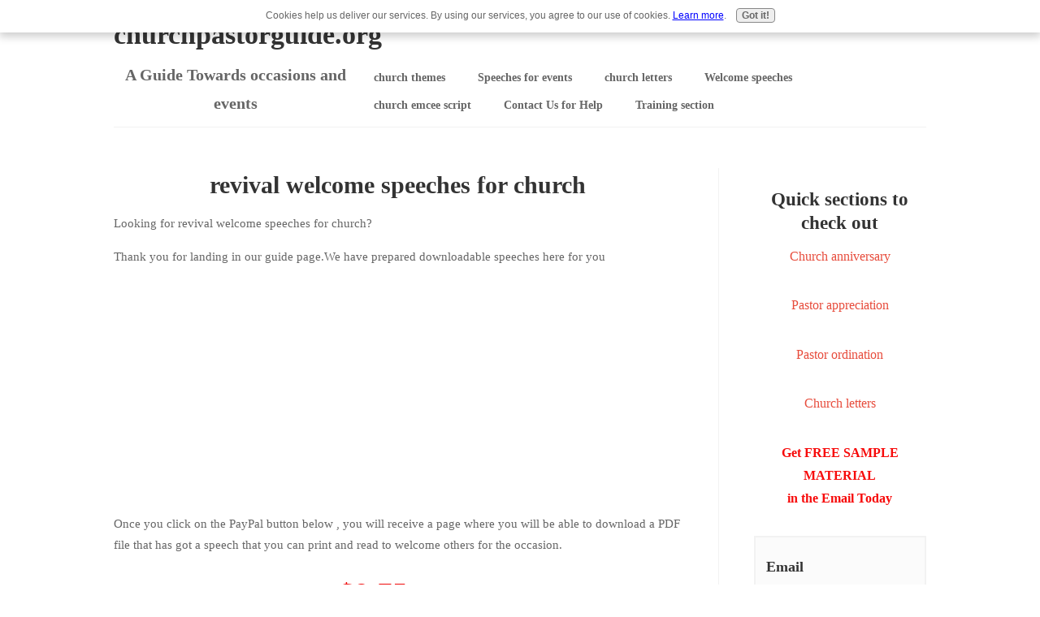

--- FILE ---
content_type: text/html; charset=UTF-8
request_url: https://www.churchpastorguide.org/revival-welcome-speeches-for-church.html
body_size: 15706
content:
<!DOCTYPE HTML>
<html>
<head><meta http-equiv="content-type" content="text/html; charset=UTF-8"><title>revival welcome speeches for church</title><meta name="description" content="Looking for revival welcome speeches for church? Here are the downloadbale speeches to have a look at."><meta id="viewport" name="viewport" content="width=device-width, initial-scale=1">
<link href="/sd/support-files/A.style.css.pagespeed.cf.LWBPxbMHCb.css" rel="stylesheet" type="text/css">
<!-- start: tool_blocks.sbi_html_head -->
<!-- GA Connected but not configured to be used. -->
<link rel="apple-touch-icon" sizes="57x57" href="/xfavicon-57x57.png.pagespeed.ic.Sm_lHP2bjn.webp"> <link rel="apple-touch-icon" sizes="60x60" href="/xfavicon-60x60.png.pagespeed.ic.QE6mNs9cHR.webp"> <link rel="apple-touch-icon" sizes="72x72" href="/xfavicon-72x72.png.pagespeed.ic.Y0ZtHXXzMz.webp"> <link rel="apple-touch-icon" sizes="76x76" href="/xfavicon-76x76.png.pagespeed.ic.k5mgH7_4eX.webp"> <link rel="apple-touch-icon" sizes="114x114" href="/xfavicon-114x114.png.pagespeed.ic.nyMA8ezdTu.webp"> <link rel="apple-touch-icon" sizes="120x120" href="/xfavicon-120x120.png.pagespeed.ic.MIrcx7-SYl.webp"> <link rel="apple-touch-icon" sizes="144x144" href="/xfavicon-144x144.png.pagespeed.ic.IUY9qBAlen.webp"> <link rel="apple-touch-icon" sizes="152x152" href="/xfavicon-152x152.png.pagespeed.ic.Cya2fgc7Vh.webp"> <link rel="apple-touch-icon" sizes="180x180" href="/xfavicon-180x180.png.pagespeed.ic.oxJyxQrirC.webp"> <link rel="icon" type="image/png" href="/xfavicon-36x36.png.pagespeed.ic.fWU1IgxMGa.webp" sizes="36x36"> <link rel="icon" type="image/png" href="/xfavicon-48x48.png.pagespeed.ic.eIZ2PTFGm7.webp" sizes="48x48"> <link rel="icon" type="image/png" href="/xfavicon-72x72.png.pagespeed.ic.Y0ZtHXXzMz.webp" sizes="72x72"> <link rel="icon" type="image/png" href="/xfavicon-96x96.png.pagespeed.ic.USiCHWSFzz.webp" sizes="96x96"> <link rel="icon" type="image/png" href="/xfavicon-144x144.png.pagespeed.ic.IUY9qBAlen.webp" sizes="144x144"> <link rel="icon" type="image/png" href="/xfavicon-192x192.png.pagespeed.ic.QDGvJU6-yl.webp" sizes="192x192"> <link rel="icon" type="image/png" href="/xfavicon-16x16.png.pagespeed.ic.zNQBeQu1Vk.webp" sizes="16x16"> <link rel="icon" type="image/png" href="/xfavicon-32x32.png.pagespeed.ic.RZiJoEwVml.webp" sizes="32x32"> <link rel="icon" type="image/png" href="/xfavicon-48x48.png.pagespeed.ic.eIZ2PTFGm7.webp" sizes="48x48"><link rel="canonical" href="https://www.churchpastorguide.org/revival-welcome-speeches-for-church.html"/>
<link rel="alternate" type="application/rss+xml" title="RSS" href="https://www.churchpastorguide.org/church-pastor-guide.xml">
<meta property="og:site_name" content="Pastor guide for church occasions and celebrations"/>
<meta property="og:title" content="revival welcome speeches for church"/>
<meta property="og:description" content="Looking for revival welcome speeches for church? Here are the downloadbale speeches to have a look at."/>
<meta property="og:type" content="article"/>
<meta property="og:url" content="https://www.churchpastorguide.org/revival-welcome-speeches-for-church.html"/>
<meta property="og:image" content="https://www.churchpastorguide.org/images/speech.jpg"/>
<meta property="og:image" content="https://www.churchpastorguide.org/images/churchrevivalwelcomespeech.jpg"/>
<meta property="fb:app_id" content="106885549412846"/>
<!-- SD -->
<script>var https_page=0</script>
<script src="//www.churchpastorguide.org/sd/support-files/gdprcookie.js.pagespeed.jm.e9VXqu6ei5.js" async defer></script><!-- end: tool_blocks.sbi_html_head -->
<!-- start: shared_blocks.33379031#end-of-head -->
<script>(function(i,s,o,g,r,a,m){i['GoogleAnalyticsObject']=r;i[r]=i[r]||function(){(i[r].q=i[r].q||[]).push(arguments)},i[r].l=1*new Date();a=s.createElement(o),m=s.getElementsByTagName(o)[0];a.async=1;a.src=g;m.parentNode.insertBefore(a,m)})(window,document,'script','//www.google-analytics.com/analytics.js','ga');ga('create','UA-49254818-1','auto');ga('send','pageview');var _gaq=_gaq||[];_gaq.push(['_setAccount','UA-9168432-2']);_gaq.push(['_setDomainName','churchpastorguide.org']);_gaq.push(['_trackPageview']);(function(){var ga=document.createElement('script');ga.type='text/javascript';ga.async=true;ga.src=('https:'==document.location.protocol?'https://ssl':'http://www')+'.google-analytics.com/ga.js';var s=document.getElementsByTagName('script')[0];s.parentNode.insertBefore(ga,s);})();</script>
<meta name="google-site-verification" content="_0UgPaRrvckEhErDaeNLivMGF_h_gUCl1ir3cq9elNA"/>
<meta name="twitter:card" content="summary">
<meta name="p:domain_verify" content="5517b6d0da4f3cdc0efae1087e93cf4e"/>
<meta name="p:domain_verify" content="a3f7c024f965301ecd00a8034721fda4"/>
<script async src="//pagead2.googlesyndication.com/pagead/js/adsbygoogle.js"></script>
<script>(adsbygoogle=window.adsbygoogle||[]).push({google_ad_client:"ca-pub-2955977942849580",enable_page_level_ads:true});</script>
<script async src="https://pagead2.googlesyndication.com/pagead/js/adsbygoogle.js?client=ca-pub-2955977942849580" crossorigin="anonymous"></script>
<script async src="https://pagead2.googlesyndication.com/pagead/js/adsbygoogle.js?client=ca-pub-2955977942849580" crossorigin="anonymous"></script>
<!-- end: shared_blocks.33379031#end-of-head -->
<script>var FIX=FIX||{};</script>
</head>
<body class="responsive">
<div id="PageWrapper" class="modern">
<div id="HeaderWrapper">
<div id="Header">
<div class="Liner">
<div class="WebsiteName">
<a href="/">churchpastorguide.org</a>
</div><div class="Tagline">A Guide Towards occasions and events</div>
<!-- start: shared_blocks.33379027#top-of-header -->
<div class="" style="width: 100%; box-sizing: border-box"></div>
<!-- end: shared_blocks.33379027#top-of-header -->
<!-- start: shared_blocks.33379018#bottom-of-header -->
<div class="" style="width: 100%; box-sizing: border-box"><!-- start: tool_blocks.navbar.horizontal.left --><div class="ResponsiveNavWrapper">
<div class="ResponsiveNavButton"><span>Menu</span></div><div class="HorizontalNavBarLeft HorizontalNavBar HorizontalNavBarCSS ResponsiveNav"><ul class="root"><li class="li1"><a href="/themes-for-church-events.html">church themes</a></li><li class="li1"><a href="/occasion-speeches-for-church-events.html">Speeches for events</a></li><li class="li1"><a href="/church-letters.html">church letters</a></li><li class="li1"><a href="/church-welcome-speeches.html">Welcome speeches</a></li><li class="li1"><a href="/church-emcee-script.html">church emcee script</a></li><li class="li1"><a href="/contact-us.html">Contact Us for Help</a></li><li class="li1"><a href="/chupaguide-training-Institute.html">Training section</a></li></ul></div></div>
<!-- end: tool_blocks.navbar.horizontal.left -->
</div>
<!-- end: shared_blocks.33379018#bottom-of-header -->
</div><!-- end Liner -->
</div><!-- end Header -->
</div><!-- end HeaderWrapper -->
<div id="ColumnsWrapper">
<div id="ContentWrapper">
<div id="ContentColumn">
<div class="Liner">
<!-- start: shared_blocks.33379015#above-h1 -->
<div class="" style="width: 100%; box-sizing: border-box"></div>
<!-- end: shared_blocks.33379015#above-h1 -->
<h1 style="text-align: center">revival welcome speeches for church</h1>
<p>Looking for revival welcome speeches for church?</p><p>Thank you for landing in our guide page.We have prepared downloadable speeches here for you<br/></p>
<!-- start: shared_blocks.33379035#below-h1 -->
<div class="" style="margin-left: auto; margin-right: auto; float: none; width: 100%; box-sizing: border-box"><script async src="https://pagead2.googlesyndication.com/pagead/js/adsbygoogle.js?client=ca-pub-2955977942849580" crossorigin="anonymous"></script>
<!-- 300x250, created 6/30/11 -->
<ins class="adsbygoogle" style="display:block" data-ad-client="ca-pub-2955977942849580" data-ad-slot="8815098663" data-ad-format="auto"></ins>
<script>(adsbygoogle=window.adsbygoogle||[]).push({});</script>
</div>
<!-- end: shared_blocks.33379035#below-h1 -->
<p>Once you click on the PayPal button below , you will receive a page where you will be able to download a PDF file that has got a speech that you can print and read to welcome others for the occasion.<br/></p>
<p style="text-align: center;">Pay only <span style="font-size: 37px;color: rgb(240, 10, 10);">$9.75</span> and get the speech<br/></p>
<div class="ImageBlock ImageBlockCenter"><img src="https://www.churchpastorguide.org/images/xspeech.jpg.pagespeed.ic.3QcE1N9lBj.webp" width="276" height="207.214953271028" data-pin-media="https://www.churchpastorguide.org/images/speech.jpg" style="width: 276px; height: auto"><span class="Caption CaptionCenter" style="max-width:276px">$9.75</span></div>
<div style="overflow-x: auto;">
<table class="columns_block grid_block" border="0" style="width: 100%;"><tr><td class="column_0" style="width: 38.695%;vertical-align:top;">
</td><td class="column_1" style="width: 61.297%;vertical-align:top;">
<form action="https://www.paypal.com/cgi-bin/webscr" method="post" target="_top">
<input type="hidden" name="cmd" value="_s-xclick">
<input type="hidden" name="hosted_button_id" value="AMXN5GY3QV7ZG">
<input type="image" src="https://www.paypalobjects.com/en_US/i/btn/btn_buynowCC_LG.gif" border="0" name="submit" alt="PayPal - The safer, easier way to pay online!">
<img alt="" border="0" src="https://www.paypalobjects.com/en_US/i/scr/pixel.gif" width="1" height="1">
</form>
</td></tr></table>
</div>
<p>We know the revival in your church is just near and you are preparing for it.</p><p>we want to partner with you and help you succeed in making sure that the day is very successful and all those who attend for the revival are very happy and will give the Lord honor and glory.</p><p>Before we proceed downwards. Look at this revival welcome speeches for church.</p>
<h2>revival welcome speeches for church -sample<br/></h2>
<p>Brethren in Christ, I greet you in the name of our Lord Jesus,good morning?</p><p>Allow me to invite you to our revival in our church on behalf of the church.We have always looked forward to this day and want to thank our almighty God for enabling to see it.</p><p>We have been praying for it and know the divine power is with and the Lord is guiding to make sure it is successful.</p><p>Revival times in our church are those moments that we look back and say what God has done to us. It is when we want to ask the Lord to reveal Himself more to us so that we can move closer to Him.</p><p>As we begin this year's revival. The Lord has revealed a very important theme that will guide us all through</p><p>____________________________________________(mention the theme of the revival for your church here).</p><p>As I welcome all of you to join during this period. Let me thank you all for accepting to come and may the Love of God be with you until we finish.</p><p>I'm praying for the strength from the Lord so that we can finish well.</p><p>Thank you very much for coming and may grace of God be with you always.<br/></p>
<h2>revival welcome speeches for church</h2>
<div class="ImageBlock ImageBlockLeft"><img src="https://www.churchpastorguide.org/images/xchurchrevivalwelcomespeech.jpg.pagespeed.ic.3NuYtez3ee.webp" width="233" height="233" data-pin-media="https://www.churchpastorguide.org/images/churchrevivalwelcomespeech.jpg" style="width: 233px; height: auto"><div class="pinit">
<a data-pin-do="buttonPin" data-pin-count="beside" data-pin-save="true" href="https://pinterest.com/pin/create/button/?url=http%3A%2F%2Fwww.churchpastorguide.org%2Frevival-welcome-speeches-for-church.html&media=https%3A%2F%2Fwww.churchpastorguide.org%2Fimages%2Fchurchrevivalwelcomespeech.jpg&description="></a>
</div></div>
<p>So far you have seen how revival welcome speech for church is written and I'm sure you want a ready one so that you can use it.</p><p>You are free to take the one above and if you want to know how to write one for your church.</p><p>Then this article will help you to produce one.</p><p><a href="https://www.churchpastorguide.org/write-a-persuasive-speech.html">How to write a church speech.</a></p><p>If you don't have time to starting writing a speech and want to download one that we have created for you then follow this link and get one for the revival event in your church.</p><p>Click here for <a href="https://www.churchpastorguide.org/welcome-to-church.html">welcome to church and find the downloadable speech looking for.</a><br/></p>
<h2>revival welcome speeches for church -sample speech<br/></h2>
<p>I greet you in the name of our Lord Jesus,<br/>Let me take this opportunity to welcome you all to this special occasion in our church that is starting today and runs few days from now,<br/>It is a day we have always looked forward to and want to thank our God for enabling us to see it here with us,<br/>The Lord has guided the whole process since we began preparing for it up today, all those who have participated to make sure we have put everything in place as the grace of God guides us to receive the blessings of the Lord from heaven,<br/>All the invited guests and the speakers of this revival are with us today and all program that will guide us already out,<br/>Let us praise God together as we hear the word from the guests that have come to feed us the bread of heaven that the Lord has given them,<br/>Let this time help us to reflect upon our lives and see if there is anything that can stop us from having a good relationship with our God,<br/>Stay blessed as the love of God and the grace guide us to the end.<br/></p>
<p><b>speech about revival</b> in the church<br/></p>
<!-- start: shared_blocks.33379030#below-paragraph-1 -->
<div class="" style="width: 100%; box-sizing: border-box"><script async src="//pagead2.googlesyndication.com/pagead/js/adsbygoogle.js"></script>
<!-- 336x280, created 8/19/10 -->
<ins class="adsbygoogle" style="display:inline-block;width:336px;height:280px" data-ad-client="ca-pub-2955977942849580" data-ad-slot="3789481592"></ins>
<script>(adsbygoogle=window.adsbygoogle||[]).push({});</script>
<hr>
<script async src="//pagead2.googlesyndication.com/pagead/js/adsbygoogle.js"></script>
<ins class="adsbygoogle" style="display:block" data-ad-format="autorelaxed" data-ad-client="ca-pub-2955977942849580" data-ad-slot="6979766893"></ins>
<script>(adsbygoogle=window.adsbygoogle||[]).push({});</script>
<!-- start: tool_blocks.googleplus1 -->
<div class="googlePlusOne" style="text-align:right">
<div class="g-plusone" data-size="medium" data-annotation="inline" data-href="http://www.churchpastorguide.org/revival-welcome-speeches-for-church.html" data-width="300" data-callback="plusone_vote">
</div>
</div>
<!-- end: tool_blocks.googleplus1 -->
</div>
<!-- end: shared_blocks.33379030#below-paragraph-1 -->
<!-- start: shared_blocks.33379029#above-socialize-it -->
<div class="" style="width: 100%; box-sizing: border-box"></div>
<!-- end: shared_blocks.33379029#above-socialize-it -->
<!-- start: shared_blocks.33379017#socialize-it -->
<div class="" style="width: 100%; box-sizing: border-box"></div>
<!-- end: shared_blocks.33379017#socialize-it -->
<!-- start: shared_blocks.33379026#below-socialize-it -->
<div class="" style="width: 100%; box-sizing: border-box"><h1 style="text-align: center"><span style="color: rgb(252, 15, 39);font-size: 24px;">Get FREE MATERIAL</span><br/> in the Email Today<br/></h1>
<!-- start: tool_blocks.ezine -->
<div class="Ezine">
<form action="/cgi-bin/mailout/mailmgr.cgi" method="post" accept-charset="UTF-8">
<input type="hidden" name="list_id" value="21103491">
<input type="hidden" name="action" value="subscribe">
<table cellspacing="0">
<tr>
<td class="EzineLabel"> Your E-mail</td><td class="EzineInput">
<input name="email" type="text" size="12">
</td>
</tr>
<tr>
<td class="EzineLabel">Your Name</td><td class="EzineInput">
<input name="name" type="text" size="12">
</td>
</tr>
<tr>
<td colspan="2" class="EzineDescription">
<small><strong>Then</strong></small><br>
<input type="SUBMIT" value="Subscribe" name="SUBMIT"><br>
<small>Don&#39;t worry &mdash; your e-mail address is totally secure.<br>
I promise to use it <strong>only</strong> to send you Churchpastorguide.org updates.</small>
</td>
</tr>
</table>
</form>
</div><!-- end: tool_blocks.ezine -->
</div>
<!-- end: shared_blocks.33379026#below-socialize-it -->
</div><!-- end Liner -->
</div><!-- end ContentColumn -->
</div><!-- end ContentWrapper -->
<div id="NavWrapper">
<div id="NavColumn">
<div class="Liner">
<!-- start: shared_blocks.33379036#top-of-nav-column -->
<div class="" style="width: 100%; box-sizing: border-box"><h2 style="text-align: center">Quick sections to check out</h2>
<p style="text-align: center;"><span style="font-size: 14px;"><span style="font-size: 16px;"><a href="https://www.churchpastorguide.org/church-anniversary-themes-by-year.html">Church anniversary</a></span><a href="https://www.churchpastorguide.org/church-anniversary-themes-by-year.html"> <br/></a></span></p><p style="text-align: center;"><span style="font-size: 16px;"><a href="https://www.churchpastorguide.org/pastor-appreciation-themes-and-scriptures.html">Pastor appreciation<br/></a></span></p><p style="text-align: center;"><span style="font-size: 16px;"><a href="https://www.churchpastorguide.org/priest-ordination-anniversary-themes-with-scriptures.html">Pastor ordination</a></span></p><p style="text-align: center;"><span style="font-size: 16px;"><a href="https://www.churchpastorguide.org/church-letters.html">Church letters</a></span></p>
<p style="text-align: center;"><span style="color: rgb(247, 10, 10);font-size: 16px;"><b>Get FREE SAMPLE MATERIAL</b></span><br/><span style="color: rgb(247, 10, 10);font-size: 16px;"><b> in the Email Today</b></span></p>
<!-- start: tool_blocks.ezine2 -->
<div class="Ezine2 EzineLeft  EzineVertical">
<form action="/cgi-bin/mailout/mailmgr.cgi" method="POST" accept-charset="UTF-8">
<input type="hidden" name="list_id" value="21103491">
<input type="hidden" name="action" value="subscribe">
<div class="EzineRow EzineEmailRow">
<label for="EzineEmail.16">Email</label>
<input id="EzineEmail.16" required type="email" name="email" onFocus="SS_LDR_recaptcha()">
</div><div class="EzineRow EzineButtonRow">
<button class="EzineButton" type="submit">Subscribe</button>
</div>
</form>
</div><!-- end: tool_blocks.ezine2 -->
<h2>Find Templates<br/></h2>
<p><span style="font-size: 12px;"><span style="font-size: 17px;"><a href="https://www.churchpastorguide.org/church-letters.html">Templates for church occasion letters</a><br/></span></span></p><p><span style="font-size: 12px;"><span style="font-size: 17px;"><a href="https://www.churchpastorguide.org/church-anniversary-speeches.html">church anniversary speeches</a><br/></span></span></p><p><span style="font-size: 12px;"><span style="font-size: 17px;"><a href="https://www.churchpastorguide.org/church-emcee-script.html">church emcee script</a></span></span></p><p><a href="https://www.churchpastorguide.org/chupaguide-training-Institute.html"><span style="font-size: 18px;">Training Section</span></a><br/></p>
<script async src="//pagead2.googlesyndication.com/pagead/js/adsbygoogle.js"></script>
<!-- rightbar -->
<ins class="adsbygoogle" style="display:inline-block;width:300px;height:600px" data-ad-client="ca-pub-2955977942849580" data-ad-slot="8603960719"></ins>
<script>(adsbygoogle=window.adsbygoogle||[]).push({});</script>
</div>
<!-- end: shared_blocks.33379036#top-of-nav-column -->
<!-- start: shared_blocks.33379032#navigation -->
<div class="" style="width: 100%; box-sizing: border-box"></div>
<!-- end: shared_blocks.33379032#navigation -->
<!-- start: shared_blocks.33379037#bottom-of-nav-column -->
<div class="" style="width: 100%; box-sizing: border-box"><!-- start: tool_blocks.navbar --><div class="Navigation"><ul><li class=""><a href="/themes-for-church-events.html">church themes</a></li><li class=""><a href="/occasion-speeches-for-church-events.html">Speeches for events</a></li><li class=""><a href="/church-letters.html">church letters</a></li><li class=""><a href="/church-welcome-speeches.html">Welcome speeches</a></li><li class=""><a href="/church-emcee-script.html">church emcee script</a></li><li class=""><a href="/contact-us.html">Contact Us for Help</a></li><li class=""><a href="/chupaguide-training-Institute.html">Training section</a></li></ul></div>
<!-- end: tool_blocks.navbar -->
<!-- start: tool_blocks.whatsnew.[base64] -->
<div class="WhatsNew" style="width: 100%">
<h2><a href="https://www.churchpastorguide.org/church-pastor-guide-blog.html">Recent Articles</a></h2><div class="WhatsNew-subscribe">
<img loading="lazy" class="WhatsNew-icon" src="[data-uri]" alt="RSS"/>
<ul>
<li>
<a href="https://www.churchpastorguide.org/personal-growth.xml">
<img loading="lazy" src="[data-uri]" alt="XML RSS"/>
</a>
</li> <li>
<a href="https://feedly.com/i/subscription/feed/https://www.churchpastorguide.org/personal-growth.xml" target="new" rel="nofollow">
<img loading="lazy" src="[data-uri]" alt="follow us in feedly"/>
</a>
</li> <li>
<a href="https://add.my.yahoo.com/rss?url=https://www.churchpastorguide.org/personal-growth.xml" target="new" rel="nofollow">
<img loading="lazy" src="[data-uri]" alt="Add to My Yahoo!"/>
</a>
</li> </ul>
</div><ol>
<li>
<h3><a href="https://www.churchpastorguide.org/scripture-themes-for-pastor-anniversary.html">scripture themes for pastor anniversary</a></h3><p class="WhatsNew-time"><abbr title="2026-01-19T05:56:39-0500">Jan 19, 26 05:56 AM</abbr></p><div class="blogItThumbnail"><a href="https://www.churchpastorguide.org/scripture-themes-for-pastor-anniversary.html"><img class="blogItThumbnail" src="/image-thumbnails/_1a3ceaa7-7ce4-43d8-b2c1-50a72e0b9b2b.jpeg/default.webp" alt="Handing over speech in church " style="width:150px;height:150px" width="150" height="150"></a></div><div class="WhatsNew-content">Here is the scripture themes for pastor anniversary that you can have and prepare for the upcoming event in church and make it memorable</div><p class="WhatsNew-more"><a href="/scripture-themes-for-pastor-anniversary.html">Read More</a></p></li>
<li>
<h3><a href="https://www.churchpastorguide.org/letter-of-recommendation-from-church.html">letter of recommendation from church</a></h3><p class="WhatsNew-time"><abbr title="2026-01-16T14:17:57-0500">Jan 16, 26 02:17 PM</abbr></p><div class="blogItThumbnail"><a href="https://www.churchpastorguide.org/letter-of-recommendation-from-church.html"><img class="blogItThumbnail" src="/image-thumbnails/_9f73a094-89a2-4366-b913-e838e6cdb2bd.jpeg/default.webp" alt="Letter of recommendation from church " style="width:150px;height:150px" width="150" height="150"></a></div><div class="WhatsNew-content">Here is sample letter of recommendation from church to guide and help as you recommend a church member to somewhere</div><p class="WhatsNew-more"><a href="/letter-of-recommendation-from-church.html">Read More</a></p></li>
<li>
<h3><a href="https://www.churchpastorguide.org/church-welcome-speech-sample.html">Church Welcome Speech Sample</a></h3><p class="WhatsNew-time"><abbr title="2026-01-16T12:46:17-0500">Jan 16, 26 12:46 PM</abbr></p><div class="blogItThumbnail"><a href="https://www.churchpastorguide.org/church-welcome-speech-sample.html"><img class="blogItThumbnail" src="/image-thumbnails/churchwelcomespeechsample.jpg/xdefault.webp.pagespeed.ic.EW9_1H7oul.webp" alt="church welcome speech sample" style="width:150px;height:225px" width="150" height="225"></a></div><div class="WhatsNew-content">Looking for Church Welcome Speech Sample to give in your church service. Here is a sample to have a look at.</div><p class="WhatsNew-more"><a href="/church-welcome-speech-sample.html">Read More</a></p></li>
<li>
<h3><a href="https://www.churchpastorguide.org/church-choir-application-letter.html">church choir application letter</a></h3><p class="WhatsNew-time"><abbr title="2026-01-13T01:41:46-0500">Jan 13, 26 01:41 AM</abbr></p><div class="blogItThumbnail"><a href="https://www.churchpastorguide.org/church-choir-application-letter.html"><img class="blogItThumbnail" src="/image-thumbnails/church-choir-application-letter.jpg/xdefault.webp.pagespeed.ic.hWc-JgUQnr.webp" alt="church choir application letter" style="width:150px;height:106.5px" width="150" height="106.5"></a></div><div class="WhatsNew-content">Download the church choir application letter from our pages below here so that you can use to officially apply for the church choir as required. We have prepared the letter and it is ready to be downl&#8230;</div><p class="WhatsNew-more"><a href="/church-choir-application-letter.html">Read More</a></p></li>
<li>
<h3><a href="https://www.churchpastorguide.org/church-condolence-letter.html">church condolence letter</a></h3><p class="WhatsNew-time"><abbr title="2026-01-13T01:31:41-0500">Jan 13, 26 01:31 AM</abbr></p><div class="blogItThumbnail"><a href="https://www.churchpastorguide.org/church-condolence-letter.html"><img class="blogItThumbnail" src="/image-thumbnails/hesbon2001.jpg/default.webp" alt="hesbon2001.jpg" style="width:150px;height:112.549933422104px" width="150" height="112.549933422104"></a></div><div class="WhatsNew-content">Are you looking for a church condolence letter? Find templates and samples in our page to help you out</div><p class="WhatsNew-more"><a href="/church-condolence-letter.html">Read More</a></p></li>
<li>
<h3><a href="https://www.churchpastorguide.org/goodwill-message-for-church.html">goodwill message for church</a></h3><p class="WhatsNew-time"><abbr title="2026-01-04T23:28:18-0500">Jan 04, 26 11:28 PM</abbr></p><div class="blogItThumbnail"><a href="https://www.churchpastorguide.org/goodwill-message-for-church.html"><img class="blogItThumbnail" src="[data-uri]" alt="church anniversary themes" style="width:150px;height:266.666666666667px" width="150" height="266.666666666667"></a></div><div class="WhatsNew-content">Looking for a goodwill message for church to help you as you prepare for an occasion in church?Visit our page for some samples</div><p class="WhatsNew-more"><a href="/goodwill-message-for-church.html">Read More</a></p></li></ol></div><!-- end: tool_blocks.whatsnew.[base64] -->
<!-- start: tool_blocks.social_destinations -->
<div class="SocialDestinations"><a href="https://twitter.com/pastorguide" rel="noopener noreferrer" title="" target="_blank" class="socialIcon twitter"><svg width="20" height="20" aria-hidden="true" focusable="false" data-prefix="fab" data-icon="twitter-square" role="img" viewBox="0 0 1200 1227" fill="none" xmlns="http://www.w3.org/2000/svg"><path d="M714.163 519.284L1160.89 0H1055.03L667.137 450.887L357.328 0H0L468.492 681.821L0 1226.37H105.866L515.491 750.218L842.672 1226.37H1200L714.137 519.284H714.163ZM569.165 687.828L521.697 619.934L144.011 79.6944H306.615L611.412 515.685L658.88 583.579L1055.08 1150.3H892.476L569.165 687.854V687.828Z" fill="currentColor"></path></svg><span>twitter</span></a><a href="https://web.facebook.com/churchpastorguide" rel="noopener noreferrer" title="" target="_blank" class="socialIcon facebook"><svg width="20" height="20" aria-hidden="true" focusable="false" data-prefix="fab" data-icon="facebook-square" role="img" xmlns="http://www.w3.org/2000/svg" viewBox="0 0 448 512"><path fill="currentColor" d="M400 32H48A48 48 0 0 0 0 80v352a48 48 0 0 0 48 48h137.25V327.69h-63V256h63v-54.64c0-62.15 37-96.48 93.67-96.48 27.14 0 55.52 4.84 55.52 4.84v61h-31.27c-30.81 0-40.42 19.12-40.42 38.73V256h68.78l-11 71.69h-57.78V480H400a48 48 0 0 0 48-48V80a48 48 0 0 0-48-48z" class=""></path></svg><span>facebook</span></a></div>
<!-- end: tool_blocks.social_destinations -->
</div>
<!-- end: shared_blocks.33379037#bottom-of-nav-column -->
</div><!-- end Liner -->
</div><!-- end NavColumn -->
</div><!-- end NavWrapper -->
</div><!-- end ColumnsWrapper -->
<div id="FooterWrapper">
<div id="Footer">
<div class="Liner">
<!-- start: shared_blocks.33379019#above-bottom-nav -->
<div class="" style="width: 100%; box-sizing: border-box"><!-- start: tool_blocks.faceit_comment -->
<div id="COMMENTING" class="fb-comment"><h1><span style="color:red;"></span> Facebook Comments</h1>What do you think? Have something for the occasion or event.<div class="fb-comments" data-href="http://www.churchpastorguide.org/revival-welcome-speeches-for-church.html" data-numposts="6" data-width="470"></div></div><!-- end: tool_blocks.faceit_comment -->
<p style="text-align: center;"><a href="https://www.churchpastorguide.org/privacy-policy.html"><span style="color: rgb(0, 0, 0);">Terms of service Privacy policy</span></a><br/></p>
</div>
<!-- end: shared_blocks.33379019#above-bottom-nav -->
<!-- start: shared_blocks.33379022#bottom-navigation -->
<div class="" style="width: 100%; background-color: #666666; box-sizing: border-box"></div>
<!-- end: shared_blocks.33379022#bottom-navigation -->
<!-- start: shared_blocks.33379016#below-bottom-nav -->
<div class="" style="width: 100%; box-sizing: border-box"></div>
<!-- end: shared_blocks.33379016#below-bottom-nav -->
<!-- start: shared_blocks.33379021#footer -->
<div class="" style="width: 100%; box-sizing: border-box"></div>
<!-- end: shared_blocks.33379021#footer -->
</div><!-- end Liner -->
</div><!-- end Footer -->
</div><!-- end FooterWrapper -->
</div><!-- end PageWrapper -->
<script src="/sd/support-files/fix.js.pagespeed.jm.3phKUrh9Pj.js"></script>
<script>FIX.doEndOfBody();</script>
<script src="/sd/support-files/design.js.pagespeed.jm.wq3hSiafo4.js"></script>
<!-- start: tool_blocks.sbi_html_body_end -->
<script>var SS_PARAMS={pinterest_enabled:true,googleplus1_on_page:true,socializeit_onpage:false};</script> <div id="fb-root"></div>
<script async defer crossorigin="anonymous" src="https://connect.facebook.net/en_US/sdk.js#xfbml=1&version=v4.0&appId=106885549412846&autoLogAppEvents=1"></script><style>.g-recaptcha{display:inline-block}.recaptcha_wrapper{text-align:center}</style>
<script>if(typeof recaptcha_callbackings!=="undefined"){SS_PARAMS.recaptcha_callbackings=recaptcha_callbackings||[]};</script><script>(function(d,id){if(d.getElementById(id)){return;}var s=d.createElement('script');s.async=true;s.defer=true;s.src="/ssjs/ldr.js";s.id=id;d.getElementsByTagName('head')[0].appendChild(s);})(document,'_ss_ldr_script');</script><!-- end: tool_blocks.sbi_html_body_end -->
<!-- Generated at 05:57:07 19-Jan-2026 with perfection v159 -->
<script async src="/ssjs/lazyload.min.js.pagespeed.jm.GZJ6y5Iztl.js"></script>
</body>
</html>


--- FILE ---
content_type: text/html; charset=utf-8
request_url: https://www.google.com/recaptcha/api2/aframe
body_size: 250
content:
<!DOCTYPE HTML><html><head><meta http-equiv="content-type" content="text/html; charset=UTF-8"></head><body><script nonce="L5Ld7tZGLzW6B7GE4esEYQ">/** Anti-fraud and anti-abuse applications only. See google.com/recaptcha */ try{var clients={'sodar':'https://pagead2.googlesyndication.com/pagead/sodar?'};window.addEventListener("message",function(a){try{if(a.source===window.parent){var b=JSON.parse(a.data);var c=clients[b['id']];if(c){var d=document.createElement('img');d.src=c+b['params']+'&rc='+(localStorage.getItem("rc::a")?sessionStorage.getItem("rc::b"):"");window.document.body.appendChild(d);sessionStorage.setItem("rc::e",parseInt(sessionStorage.getItem("rc::e")||0)+1);localStorage.setItem("rc::h",'1768871311892');}}}catch(b){}});window.parent.postMessage("_grecaptcha_ready", "*");}catch(b){}</script></body></html>